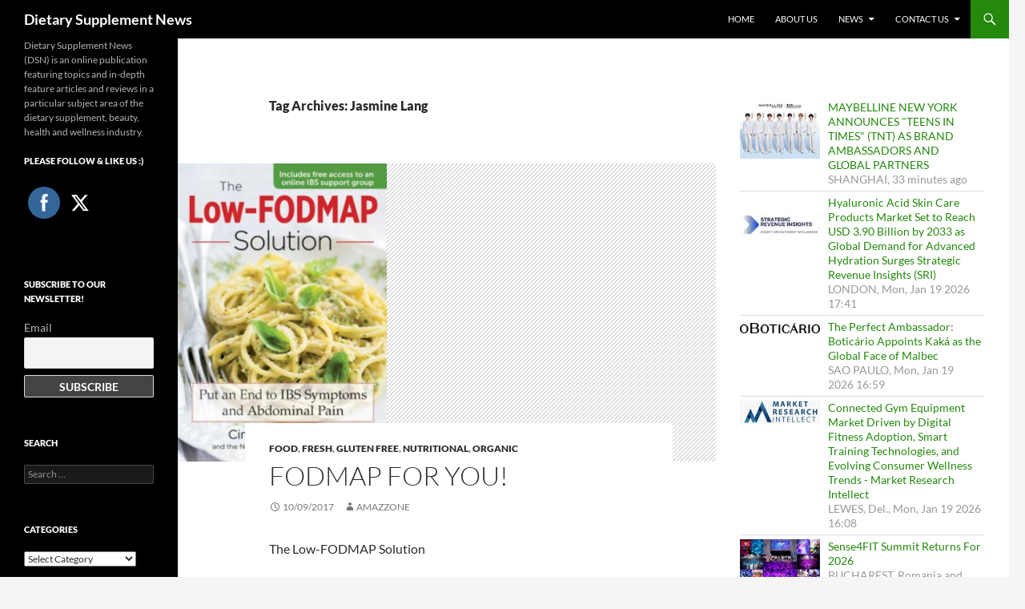

--- FILE ---
content_type: text/html; charset=utf-8
request_url: https://tools.prnewswire.com/en-us/live/27843/list/widget
body_size: 1632
content:


	<ul>
		<li class="w27843_release w27843_odd">
			<span class="w27843_thumbnail"><img src="https://mma.prnewswire.com/media/2864331/1.jpg?p=thumbnail" />
			</span>
			<a class="w27843_title" href="https://dietarysupplementnews.com/industry-news/?rkey=20260119CN65963&amp;filter=27843">MAYBELLINE NEW YORK ANNOUNCES "TEENS IN TIMES" (TNT) AS BRAND AMBASSADORS AND GLOBAL PARTNERS
			</a>
			<br /><span class="w27843_datetime localized" location="SHANGHAI" utcDate="2026-01-20 03:23:00">
			2026-01-20 03:23:00
			</span>
			<span class="spacer"></span>
		</li>
		<li class="w27843_release w27843_even">
			<span class="w27843_thumbnail"><img src="https://mma.prnewswire.com/media/2826292/Strategic_Revenue_Insights_Logo.jpg?p=thumbnail" />
			</span>
			<a class="w27843_title" href="https://dietarysupplementnews.com/industry-news/?rkey=20260119IO66122&amp;filter=27843">Hyaluronic Acid Skin Care Products Market Set to Reach USD 3.90 Billion by 2033 as Global Demand for Advanced Hydration Surges Strategic Revenue Insights (SRI)
			</a>
			<br /><span class="w27843_datetime localized" location="LONDON" utcDate="2026-01-19 17:41:00">
			2026-01-19 17:41:00
			</span>
			<span class="spacer"></span>
		</li>
		<li class="w27843_release w27843_odd">
			<span class="w27843_thumbnail"><img src="https://mma.prnewswire.com/media/2864446/O_Boticario.jpg?p=thumbnail" />
			</span>
			<a class="w27843_title" href="https://dietarysupplementnews.com/industry-news/?rkey=20260119SP66020&amp;filter=27843">The Perfect Ambassador: Boticário Appoints Kaká as the Global Face of Malbec
			</a>
			<br /><span class="w27843_datetime localized" location="SAO PAULO" utcDate="2026-01-19 16:59:00">
			2026-01-19 16:59:00
			</span>
			<span class="spacer"></span>
		</li>
		<li class="w27843_release w27843_even">
			<span class="w27843_thumbnail"><img src="https://mma.prnewswire.com/media/2483702/Market_Research_Intellect_Logo.jpg?p=thumbnail" />
			</span>
			<a class="w27843_title" href="https://dietarysupplementnews.com/industry-news/?rkey=20260119IO65954&amp;filter=27843">Connected Gym Equipment Market Driven by Digital Fitness Adoption, Smart Training Technologies, and Evolving Consumer Wellness Trends - Market Research Intellect
			</a>
			<br /><span class="w27843_datetime localized" location="LEWES, Del." utcDate="2026-01-19 16:08:00">
			2026-01-19 16:08:00
			</span>
			<span class="spacer"></span>
		</li>
		<li class="w27843_release w27843_odd">
			<span class="w27843_thumbnail"><img src="https://mma.prnewswire.com/media/2863843/SENSE4FIT_SUMMIT.jpg?p=thumbnail" />
			</span>
			<a class="w27843_title" href="https://dietarysupplementnews.com/industry-news/?rkey=20260119PH65623&amp;filter=27843">Sense4FIT Summit Returns For 2026
			</a>
			<br /><span class="w27843_datetime localized" location="BUCHAREST, Romania and OAK BROOK, Ill." utcDate="2026-01-19 13:46:00">
			2026-01-19 13:46:00
			</span>
			<span class="spacer"></span>
		</li>
	</ul>
<div class="w27843_footer">
	<a href="https://dietarysupplementnews.com/industry-news/?start=1&filter=27843">More news</a>
	
	
</div>


<style>
#w27843_widget {
	overflow: auto;
	overflow-x: hidden;
}

#w27843_widget .logo {
	display: block;
}


#w27843_widget div.w27843_footer, #w27843_widget div.w27843_footer *,
#w27843_widget ul, #w27843_widget ul>li, #w27843_widget ul * {
	list-style-type: none;
	padding: 0;
	margin: 0;
	width: auto;
	height: auto;
	background: none;
}

#w27843_widget .w27843_thumbnail>img.play_icon {
	position: absolute;
	top: 50%;
	left: 50%;
	width: 32px;
	margin: -16px 0 0 -16px;
	z-index: 10;
}

#w27843_widget .w27843_title, #w27843_widget .w27843_datetime, #w27843_widget .w27843_abstract, #w27843_widget .w27843_release>*:not(.w27843_thumbnail) {
	display: block;
	float: left;
}

#w27843_widget .w27843_release img.vicon {
	margin: 0 5px 0 0;
}

#w27843_widget .w27843_release .spacer {
	float: none;
	clear: both;
}

#w27843_widget .w27843_title, #w27843_widget .w27843_datetime {
	width: 100%;
}

#w27843_widget .w27843_footer {
	clear: both;
}

#w27843_widget .w27843_release {
	padding: 5px;
	border-bottom: 1px solid #DDDDDD;padding-left: 110px /* give enough room to display the thumbnail */}

#w27843_widget .w27843_thumbnail {
	display: block;
	position: relative;
	width: 100px; /* set width for left column */
	float: left; /* both columns have to float */
	padding-right: 10px; /* add a small gap from the adjacent text */
	margin-left: -110px; /* negative margin equal to width of margin of containing li */
}

#w27843_widget .w27843_thumbnail img {
	width: 100px;
}
	#w27843_widget .w27843_widgetTitle { font-weight: bold; }
	#w27843_widget .w27843_datetime { color: #999999; }
	#w27843_widget .w27843_datetime { font-weight: normal; }
	#w27843_widget .w27843_datetime { font-style: normal; }
	#w27843_widget .w27843_footer a { font-weight: bold; }
	#w27843_widget .w27843_footer a { font-style: normal; }
	#w27843_widget .w27843_title { font-weight: normal; }
	#w27843_widget .w27843_title { font-style: normal; }
	#w27843_widget .w27843_release { border-bottom-style: solid; }
	#w27843_widget .w27843_release { border-bottom-width: 1px; }
</style>